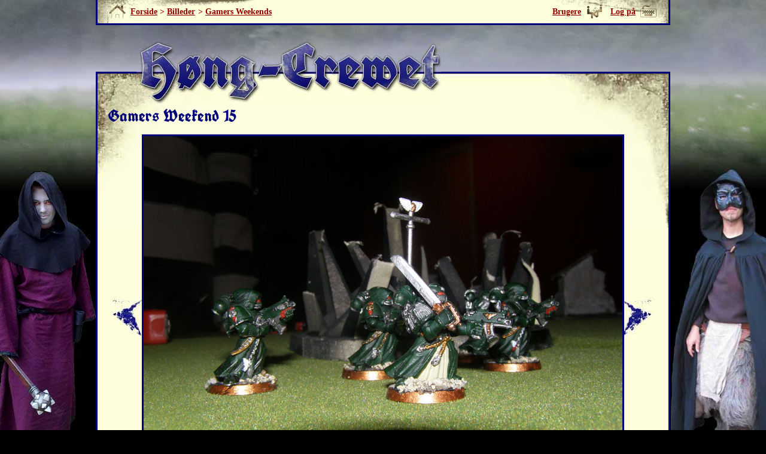

--- FILE ---
content_type: text/html; charset=UTF-8
request_url: https://www.hong-crewet.dk/billeder/gamersweekends/?id=65&b=2063
body_size: 2030
content:
<!DOCTYPE html>
<html>
    <head>
        <title></title>
        <meta http-equiv="Content-Type" content="text/html; charset=UTF-8">
        <meta name="viewport" content="width=device-width, initial-scale=1">
        
        <meta property="og:type" content="article" />
        <meta property="og:image" content="https://www.hong-crewet.dk/billeder/GamersWeekend15/11.jpg" />
        <meta property="og:site_name" content="Høng-Crewet" />
        <meta property="og:description" content="Billeder taget til Gamers Weekend 15 af Høng-Crewet" />
        <meta property="fb:admins" content="532118863" />
        <meta property="description" content="Billeder taget til Gamers Weekend 15 af Høng-Crewet" />
        <link type="text/css" rel="stylesheet" href="/css/style_v13.css" />
<link href='https://fonts.googleapis.com/css?family=UnifrakturCook:700' rel='stylesheet' type='text/css'>
    </head>
    <body>
        <div id="bg">
            <div id="left_bg"></div>
            <div id="right_bg"></div>
        </div>
        <div id="topmenu">
            <span><a href="/" class="home_link">Forside</a></span>
            <span> > <a href="/billeder" class="breadcrumb">Billeder</a></span><span> > <a href="/billeder/gamersweekends" class="breadcrumb">Gamers Weekends</a></span>
            <div class="right">
                <a href="/user" class="brugere_link">Brugere</a>
                <a href="#" class="log_link">Log på</a>
                
                
            </div>
        </div>
        <div id="main">
            <div id="content">
                <div id="headline">Høng-Crewet</div>
                
        <h1>Gamers Weekend 15</h1>
        <div id="scenariebillede_wrapper">
            <var data-billeder="2053:1.jpg;2054:2.jpg;2055:3.jpg;2056:4.jpg;2057:5.jpg;2058:6.jpg;2059:7.jpg;2060:8.jpg;2061:9.jpg;2062:10.jpg;2063:11.jpg;2064:12.jpg;2065:13.jpg;2066:14.jpg;2067:15.jpg;2068:16.jpg;2069:17.jpg;2070:18.jpg;2071:19.jpg;2072:20.jpg;2073:21.jpg;2074:22.jpg;2075:23.jpg;2076:24.jpg;2077:25.jpg;2078:26.jpg;2079:27.jpg;2080:28.jpg;2081:29.jpg;2082:30.jpg;2083:31.jpg;2084:32.jpg;2085:33.jpg;2086:34.jpg;2087:35.jpg;2088:36.jpg;2089:37.jpg;2090:38.jpg;2091:39.jpg;2092:40.jpg;2093:41.jpg;" data-path="https://www.hong-crewet.dk/billeder/GamersWeekend15/"></var>
            <div id="scenariebillede">
                <a href="#" class="tilbage_knap"></a>
                <img alt="" data-id="2063" src="https://www.hong-crewet.dk/billeder/GamersWeekend15/11.jpg" />
                <a href="#" class="fremad_knap"></a>
            </div>
        </div>
        <div id="scenariebilledeoversigt">
            <div id="slider_wrapper">
                <div id="slider">
                    <a href="?id=65&amp;b=2053" data-id="2053">
                        <img src="https://www.hong-crewet.dk/billeder/GamersWeekend15/thumbs/1.jpg" alt="" />
                        
                    </a><a href="?id=65&amp;b=2054" data-id="2054">
                        <img src="https://www.hong-crewet.dk/billeder/GamersWeekend15/thumbs/2.jpg" alt="" />
                        
                    </a><a href="?id=65&amp;b=2055" data-id="2055">
                        <img src="https://www.hong-crewet.dk/billeder/GamersWeekend15/thumbs/3.jpg" alt="" />
                        
                    </a><a href="?id=65&amp;b=2056" data-id="2056">
                        <img src="https://www.hong-crewet.dk/billeder/GamersWeekend15/thumbs/4.jpg" alt="" />
                        
                    </a><a href="?id=65&amp;b=2057" data-id="2057">
                        <img src="https://www.hong-crewet.dk/billeder/GamersWeekend15/thumbs/5.jpg" alt="" />
                        
                    </a><a href="?id=65&amp;b=2058" data-id="2058">
                        <img src="https://www.hong-crewet.dk/billeder/GamersWeekend15/thumbs/6.jpg" alt="" />
                        
                    </a><a href="?id=65&amp;b=2059" data-id="2059">
                        <img src="https://www.hong-crewet.dk/billeder/GamersWeekend15/thumbs/7.jpg" alt="" />
                        
                    </a><a href="?id=65&amp;b=2060" data-id="2060">
                        <img src="https://www.hong-crewet.dk/billeder/GamersWeekend15/thumbs/8.jpg" alt="" />
                        
                    </a><a href="?id=65&amp;b=2061" data-id="2061">
                        <img src="https://www.hong-crewet.dk/billeder/GamersWeekend15/thumbs/9.jpg" alt="" />
                        
                    </a><a href="?id=65&amp;b=2062" data-id="2062">
                        <img src="https://www.hong-crewet.dk/billeder/GamersWeekend15/thumbs/10.jpg" alt="" />
                        
                    </a><a href="?id=65&amp;b=2063" data-id="2063">
                        <img src="https://www.hong-crewet.dk/billeder/GamersWeekend15/thumbs/11.jpg" alt="" />
                        
                    </a><a href="?id=65&amp;b=2064" data-id="2064">
                        <img src="https://www.hong-crewet.dk/billeder/GamersWeekend15/thumbs/12.jpg" alt="" />
                        
                    </a><a href="?id=65&amp;b=2065" data-id="2065">
                        <img src="https://www.hong-crewet.dk/billeder/GamersWeekend15/thumbs/13.jpg" alt="" />
                        
                    </a><a href="?id=65&amp;b=2066" data-id="2066">
                        <img src="https://www.hong-crewet.dk/billeder/GamersWeekend15/thumbs/14.jpg" alt="" />
                        
                    </a><a href="?id=65&amp;b=2067" data-id="2067">
                        <img src="https://www.hong-crewet.dk/billeder/GamersWeekend15/thumbs/15.jpg" alt="" />
                        
                    </a><a href="?id=65&amp;b=2068" data-id="2068">
                        <img src="https://www.hong-crewet.dk/billeder/GamersWeekend15/thumbs/16.jpg" alt="" />
                        
                    </a><a href="?id=65&amp;b=2069" data-id="2069">
                        <img src="https://www.hong-crewet.dk/billeder/GamersWeekend15/thumbs/17.jpg" alt="" />
                        
                    </a><a href="?id=65&amp;b=2070" data-id="2070">
                        <img src="https://www.hong-crewet.dk/billeder/GamersWeekend15/thumbs/18.jpg" alt="" />
                        
                    </a><a href="?id=65&amp;b=2071" data-id="2071">
                        <img src="https://www.hong-crewet.dk/billeder/GamersWeekend15/thumbs/19.jpg" alt="" />
                        
                    </a><a href="?id=65&amp;b=2072" data-id="2072">
                        <img src="https://www.hong-crewet.dk/billeder/GamersWeekend15/thumbs/20.jpg" alt="" />
                        
                    </a><a href="?id=65&amp;b=2073" data-id="2073">
                        <img src="https://www.hong-crewet.dk/billeder/GamersWeekend15/thumbs/21.jpg" alt="" />
                        
                    </a><a href="?id=65&amp;b=2074" data-id="2074">
                        <img src="https://www.hong-crewet.dk/billeder/GamersWeekend15/thumbs/22.jpg" alt="" />
                        
                    </a><a href="?id=65&amp;b=2075" data-id="2075">
                        <img src="https://www.hong-crewet.dk/billeder/GamersWeekend15/thumbs/23.jpg" alt="" />
                        
                    </a><a href="?id=65&amp;b=2076" data-id="2076">
                        <img src="https://www.hong-crewet.dk/billeder/GamersWeekend15/thumbs/24.jpg" alt="" />
                        
                    </a><a href="?id=65&amp;b=2077" data-id="2077">
                        <img src="https://www.hong-crewet.dk/billeder/GamersWeekend15/thumbs/25.jpg" alt="" />
                        
                    </a><a href="?id=65&amp;b=2078" data-id="2078">
                        <img src="https://www.hong-crewet.dk/billeder/GamersWeekend15/thumbs/26.jpg" alt="" />
                        
                    </a><a href="?id=65&amp;b=2079" data-id="2079">
                        <img src="https://www.hong-crewet.dk/billeder/GamersWeekend15/thumbs/27.jpg" alt="" />
                        
                    </a><a href="?id=65&amp;b=2080" data-id="2080">
                        <img src="https://www.hong-crewet.dk/billeder/GamersWeekend15/thumbs/28.jpg" alt="" />
                        
                    </a><a href="?id=65&amp;b=2081" data-id="2081">
                        <img src="https://www.hong-crewet.dk/billeder/GamersWeekend15/thumbs/29.jpg" alt="" />
                        
                    </a><a href="?id=65&amp;b=2082" data-id="2082">
                        <img src="https://www.hong-crewet.dk/billeder/GamersWeekend15/thumbs/30.jpg" alt="" />
                        
                    </a><a href="?id=65&amp;b=2083" data-id="2083">
                        <img src="https://www.hong-crewet.dk/billeder/GamersWeekend15/thumbs/31.jpg" alt="" />
                        
                    </a><a href="?id=65&amp;b=2084" data-id="2084">
                        <img src="https://www.hong-crewet.dk/billeder/GamersWeekend15/thumbs/32.jpg" alt="" />
                        
                    </a><a href="?id=65&amp;b=2085" data-id="2085">
                        <img src="https://www.hong-crewet.dk/billeder/GamersWeekend15/thumbs/33.jpg" alt="" />
                        
                    </a><a href="?id=65&amp;b=2086" data-id="2086">
                        <img src="https://www.hong-crewet.dk/billeder/GamersWeekend15/thumbs/34.jpg" alt="" />
                        
                    </a><a href="?id=65&amp;b=2087" data-id="2087">
                        <img src="https://www.hong-crewet.dk/billeder/GamersWeekend15/thumbs/35.jpg" alt="" />
                        
                    </a><a href="?id=65&amp;b=2088" data-id="2088">
                        <img src="https://www.hong-crewet.dk/billeder/GamersWeekend15/thumbs/36.jpg" alt="" />
                        
                    </a><a href="?id=65&amp;b=2089" data-id="2089">
                        <img src="https://www.hong-crewet.dk/billeder/GamersWeekend15/thumbs/37.jpg" alt="" />
                        
                    </a><a href="?id=65&amp;b=2090" data-id="2090">
                        <img src="https://www.hong-crewet.dk/billeder/GamersWeekend15/thumbs/38.jpg" alt="" />
                        
                    </a><a href="?id=65&amp;b=2091" data-id="2091">
                        <img src="https://www.hong-crewet.dk/billeder/GamersWeekend15/thumbs/39.jpg" alt="" />
                        
                    </a><a href="?id=65&amp;b=2092" data-id="2092">
                        <img src="https://www.hong-crewet.dk/billeder/GamersWeekend15/thumbs/40.jpg" alt="" />
                        
                    </a><a href="?id=65&amp;b=2093" data-id="2093">
                        <img src="https://www.hong-crewet.dk/billeder/GamersWeekend15/thumbs/41.jpg" alt="" />
                        
                    </a>
                </div>
            </div>
            <a href="#" class="tilbage_knap"></a>
            <a href="#" class="fremad_knap"></a>
            <a href="#" class="expand" data-expand="Se alle thumbnails" data-contract="Se kun én række thumbnails">Se alle thumbnails</a>
        </div>
        <div id="kommentarer" data-id="billeder"></div>
    
            </div>
            <div id="footer">
                <div id="footer_links">
                    <a class="footer_link kontakt" href="/kontakt">
                        <span class="bg"></span>
                        Kontakt os
                    </a>
                    <a class="footer_link sitemap" href="/sitemap">
                        <span class="bg"></span>
                        Sitemap
                    </a>
                    <a class="footer_link social" href="#">
                        <span class="bg"></span>
                        Del os
                    </a>
                </div>
                <a id="footer_landsforening" href="http://rollespil.dk">
                    Medlem af Bifrost, landsforeningen for rollespil
                </a>
            </div>
        </div>
        <div id="sitecloak"></div>
        <div id="overlay" class="overlay">
            <div id="overlay_close"></div>
            <div id="overlay_contents"></div>
        </div>
        <div id="topOverlay"></div>
        <div id="login_overlay" class="overlay">
            
            <div id="login_wrapper">
                <h3>Log på</h3>
                <form id="login_form">
                    <div>
                        <input type="hidden" name="fkey" value="W2k7eTEBOQVNjO6dseo4" />
                        <input class="input mandatory email" name="email" type="text" placeholder="E-mail" title="E-Mail" />
                    </div>
                    <div>
                        <input class="input mandatory" name="password" type="password" placeholder="Password" title="Password" />
                    </div>
                    <div>
                        Forbliv logged på: <input type="checkbox" name="persist" value="true" /> <a href="#" class="submit">Log på</a>
                        <input type="submit" class="submit_button" />
                    </div>
                </form>
                <div>
                    <a href="#" id="glemtBruger">Glemt password?</a>
                </div>
                <div>
                    <a href="/user/ny.php" id="nyBruger">Ny bruger?</a>
                </div>
            </div>
        </div>
        
        
        
        
        <script src="https://ajax.googleapis.com/ajax/libs/jquery/1.11.3/jquery.min.js"></script>
<script src="/js/script_v17.js"></script>
        
    </body>
</html>


--- FILE ---
content_type: text/html; charset=UTF-8
request_url: https://www.hong-crewet.dk/ajax/billedekommentar.php?id=2063&fkey=W2k7eTEBOQVNjO6dseo4
body_size: 131
content:


        
    

        <div class="kommentaroptions">
            <div class="edit" title="Redigér"></div>
            <div class="citer" title="Citér"></div>
            <div class="collapse" title="Fold sammen/Fold ud"></div>
        </div>
    

--- FILE ---
content_type: text/css
request_url: https://www.hong-crewet.dk/css/style_v13.css
body_size: 7249
content:
/* http://meyerweb.com/eric/tools/css/reset/ 
   v2.0 | 20110126
   License: none (public domain)
*/
html, body, div, span, applet, object, iframe,
h1, h2, h3, h4, h5, h6, p, blockquote, pre,
a, abbr, acronym, address, big, cite, code,
del, dfn, em, img, ins, kbd, q, s, samp,
small, strike, strong, sub, sup, tt, var,
b, u, i, center,
dl, dt, dd, ol, ul, li,
fieldset, form, label, legend,
table, caption, tbody, tfoot, thead, tr, th, td,
article, aside, canvas, details, embed, 
figure, figcaption, footer, header, hgroup, 
menu, nav, output, ruby, section, summary,
time, mark, audio, video {
    margin: 0;
    padding: 0;
    border: 0;
    font-size: 100%;
    font: inherit;
    vertical-align: baseline;
    outline:none;
}
/* HTML5 display-role reset for older browsers */
article, aside, details, figcaption, figure, 
footer, header, hgroup, menu, nav, section {
    display: block;
}
body {
    line-height: 1;
}
ol, ul {
    list-style: none;
}
blockquote, q {
    quotes: none;
}
blockquote:before, blockquote:after,
q:before, q:after {
    content: '';
    content: none;
}
table {
    border-collapse: collapse;
    border-spacing: 0;
}
table td {
    vertical-align: top;
}
table.fullTable{
    width:100%;
}
table.fullTable .dato{
    white-space: nowrap;
}
table.fullTable tr.highlight td{
    background: none #f4e5e5;
}

body{
    background:#000;
    font-family: arial,sans-serif;
    font-size: 14px;
    line-height:16px;
}

a:link{
    color: #960000;
    text-decoration:underline;
    cursor:pointer;
}
a:visited{
    color: #960000;
    text-decoration:underline;
    cursor:pointer;
}

h1{
    font-size: 28px;
    font-family: 'UnifrakturCook', cursive;
    color: #020379;
    margin: 0 0 17px;
    line-height: 28px;
}

h2{
    font-size: 24px;
    font-family: 'UnifrakturCook', cursive;
    color: #020379;
    margin: 0 0 8px;
    line-height: 24px;
}

h3{
    font-size: 20px;
    font-family: 'UnifrakturCook', cursive;
    color: #020379;
    margin: 0 0 4px;
    line-height: 20px;
}

p{
    margin: 0 0 17px;
}

ul,ol{
    margin: 0 0 17px;
}
li>ul,li>ol{
    margin: 0;
}

ul > li{
    background-image: url("/img/li.png");
    background-repeat: no-repeat;
    background-position: 0px 1px;
    padding-left: 14px; 
    line-height: 18px;
}

ol > li{
    list-style: decimal inside;
}

ol ul, ul ol, ul ul, ol ol {
    padding: 0 0 0 10px;
}

b{
    font-weight: bold;
}
i{
    font-style: italic;
}

table{
    margin: 0 0 20px;
}

table tr th{
    font-weight: bold;
}

table tr td{
    padding: 5px;
    border-style: none dashed dashed none;
    border-color: #020379;
    border-width: 1px;
}

.input{
    border:2px solid #020379;
    border-radius: 5px;
    background: none transparent;
    padding:5px;
    outline: none;
}

form .submit_button{
    position:absolute;
    top:-10000px;
    left:-10000px;
    display:block;
    height:1px;
    width:1px;
}

#bg{
    width: 100%;
    position:absolute;
    top:0;
    left:0;
    background: #000 url("/img/bg.jpg") no-repeat center 0;
    overflow:hidden;
    height:837px;
    z-index: 0;
}

#bg #left_bg{
    position:absolute;
    right:50%;
    margin: 0 480px 0 0;
    top:280px;
    width:200px;
    height:505px;
    background:transparent url("/img/bg_boys.jpg") no-repeat 0 0;
}

#bg #right_bg{
    position:absolute;
    left: 50%;
    margin: 0 0 0 480px;
    top:282px;
    width:197px;
    height:555px;
    background:transparent url("/img/bg_boys.jpg") no-repeat -200px 0;
}

#mobile_bg{
    position:absolute;
    width:960px;
    height:109px;
    top:26px;
    left:50%;
    margin: 0 0 0 -480px;
    background: #000 url("/img/mobile_bg.jpg") no-repeat 0 0;
}

#main{
    width:960px;
    margin:0 auto;
    position: relative;
    z-index:1;
}

#topmenu{
    width: 914px;
    height:39px;
    background:transparent url("/img/content_bg_sprite.jpg") 0 0 no-repeat;
    border-style:none solid solid;
    border-width:3px;
    border-color: #020379;
    line-height:39px;
    color:#960000;
    padding:0 20px;
    font-family: Verdana,serif;
    font-weight: bold;
    z-index:1000;
    position:fixed;
    top:0;
    left: 50%;
    margin: 0 0 0 -480px;
}

#topmenu > span {
    display: inline-block;
    max-width: 300px;
    overflow: hidden;
    text-overflow: ellipsis;
    white-space: nowrap;
}

#topmenu .right{
    position:absolute;
    right:20px;
    top:0px;
    height:39px;
    line-height:39px;
}

#topmenu span > a,#topmenu .right > a{
    padding:4px 35px 4px 0px;
    margin: 0 10px 0 0;
    background:transparent url("/img/topmenu_sprite.png") top right no-repeat;
}

#topmenu .right > a:last-child{
    margin:0px;
}

#topmenu a.breadcrumb{
    background:none transparent;
    padding: 4px 0;
    font-size: 14px;
    font-weight: bold;
    color:#960000;
    margin: 0 5px 0 0;
}

#topmenu .home_link{background-position: 0 -27px; padding:4px 0px 3px 35px;margin:0;}
#topmenu .right .brugere_link{background-position:100% -54px;}
#topmenu .right .log_link{background-position:100% -81px;}
#topmenu .right .notitser_link{background:none;padding: 4px 4px 4px 0;}
#topmenu .right .user_link{background-position:100% -1px;}

#headline {
    width:509px;
    height:108px;
    position:absolute;
    overflow:hidden;
    top:-58px;
    left:65px;
    text-indent: -1000px;
    background: transparent url("/img/headline.jpg") no-repeat 0 0;
    z-index: 100;
    cursor:pointer;
}

#sub_headline{
    height:20px;
    width: 499px;
    text-align: right;
    margin: 0 0 20px 40px;
    color: #020379;
    font-size:24px;
    font-weight: bold;
    font-family: 'UnifrakturCook', cursive;
}

#content{
    position:relative;
    margin: 120px 0 0;
    width:920px;
    border: solid 3px #020379;
    min-height:400px;
    background: #fefedc url("/img/content_bg_sprite.jpg") no-repeat 0 -39px;
    padding:57px 17px 0;
}

#menu{
    width: 600px;
    height: 520px;
}

#menu .menu_item{
    height:110px;
    width:280px;
    text-indent: -1000px;
    overflow:hidden;
    background: transparent url("/img/menu_items.jpg") no-repeat 0 0;
    display:block;
    margin: 0 20px 20px 0;
    float:left;
    position: relative;
}

#menu .menu_item:hover{
    box-shadow: 0 0 10px #333;
}

#menu .menu_item.om{background-position:0 -770px; }
#menu .menu_item.arrangementer{background-position:0 -660px; }
#menu .menu_item.billeder{background-position:0 -550px; }
#menu .menu_item.forum{background-position:0 -440px; }
#menu .menu_item.projekter{background-position:0 -330px; }
#menu .menu_item.links{background-position:0 -220px; }
#menu .menu_item.ungdomsskolen{background-position:0 -110px; }

#dynamic_image{
    position:absolute;
    z-index:100;
    top:-77px;
    right:20px;
}

#news_section{
    position:absolute;
    top: 217px;
    right:7px;
    width:320px;
    height:370px;
    overflow:hidden;
    padding: 10px;
}

#news_section .news{
    height:110px;
    width:320px;
    margin: 0 0 20px;
    background: transparent url("/img/news/bg.jpg") 0 0 no-repeat;
    position:relative;
    font-family: Verdana, serif;
    color:#020379;
    font-weight: bold;
    cursor:pointer;
}

#news_section .news:hover {
    box-shadow: 0 0 10px #333;
}

#news_section .news .news_img{
    position:absolute;
    top: 50%;
    left: 11px;
    margin: -40px 0 0 0;
}

#news_section .news .news_content{
    position:absolute;
    top: 16px;
    left: 101px;
    width: 205px;
    height:65px;
    font-size:14px;
}

#news_section .news .news_date{
    position:absolute;
    bottom: 16px;
    left: 101px;
    font-size:12px;
}

#news_section .news .news_link{
    position:absolute;
    bottom: 16px;
    right: 15px;
    font-size:12px;
    color:#960000;
}

.full_news_content{
    margin: 0 0 0 110px;
    height:304px;
    overflow:auto;
}
.full_news_content h1{
    width: 413px;
}

.full_news_info{
    color: #020379;
    font-size:11px;
    font-weight: bold;
}

.full_news_img{
    position: absolute;
    top:30px;
    left:30px;
    width:80px;
}

#nynyhedslink{
    position:absolute;
    bottom:3px;
    right:17px;
}

#countdown, #dagens_tip {
    background: none repeat scroll 0 0 rgba(254, 254, 220, 0.8);
    border: 3px solid #020379;
    height: 64px;
    padding: 20px 10px;
    position: absolute;
    right: 17px;
    text-align: center;
    top: 97px;
    width: 294px;
    z-index: 100;
    display:none;
}

#countdown a {
    display: block;
    font-size: 14px;
    font-weight: bold;
}

#countdownClock {
    font-size: 23px;
    font-weight: bold;
    letter-spacing: 1px;
    line-height: 40px;
    font-family: 'UnifrakturCook',cursive;
}

#countdownClock span {
    display: inline-block;
    width: 12px;
    text-align: center;
}

#dagens_tip {
    cursor: pointer;
}
#dagens_tip:hover {
    box-shadow: 0 0 10px #333;
}

#dagens_tip .tip_headline {
    color: #020379;
    font-family: 'UnifrakturCook',cursive;
    font-size: 24px;
    font-weight: bold;
    line-height: 28px;
    margin: -10px 0 0;
}

#dagens_tip .tip_link {
    bottom: 13px;
    color: #960000;
    font-size: 12px;
    position: absolute;
    right: 12px;
    font-weight: bold;
    font-family: verdana, serif;
}

#dagens_tip .tip_information {
    display: none;
}

#content .rotator {
    position: absolute;
    bottom:0;
    left:0;
    width: 314px;
    height: 2px;
    background: #800 none;
    opacity: 0;
    transition: width 0s linear 0s, opacity 0s;
} 

#content.rotationActive .rotator {
    opacity: 1;
    width:0;
    transition: width 29s linear 0s, opacity 2s;
}

.full_news_content input{
    width: 393px;
    margin: 0 0 0 2px;
}

#footer{
    width:954px;
    margin: 20px 0;
    height:104px;
    border: 3px solid #020379;
    background: transparent url("/img/footer_sprite_2.jpg") no-repeat 0 0;
    position: relative;
}

#footer #footer_landsforening{
    position:absolute;
    top:0;
    right:0;
    padding: 20px 150px 20px 20px;
    width:147px;
    height:64px;
    background:transparent url("/img/footer_sprite_2.jpg") no-repeat -590px 0;
    font-weight: bold;
    text-decoration: none;
    font-size: 14px;
    font-family: Verdana, serif;
    display:block;
    color:#020379;
}

#footer #footer_links{
    width:560px;
    height:110px;
    overflow:hidden;
}

#footer #footer_links .footer_link{
    display:block;
    float:left;
    width:195px;
    height:50px;
    line-height: 50px;
    margin: 2px 0 0 20px;
    padding: 0 0 0 65px;
    font-weight: bold;
    color:#960000;
    position:relative;
}
#footer #footer_links .footer_link .bg{
    position:absolute;
    left:0;
    top:0;
    display:block;
    height:50px;
    width:50px;
    background:transparent url("/img/footer_sprite_2.jpg") -916px 0 no-repeat;
}

#footer #footer_links .footer_link.kontakt .bg{background-position: -966px -50px}
#footer #footer_links .footer_link.sitemap .bg{background-position: -916px -50px}
#footer #footer_links .footer_link.mobil .bg{background-position: -966px 0px}

#sitecloak{
    position:fixed;
    top:0;
    left:0;
    right:0;
    bottom:0;
    background: none #000;
    display:none;
    z-index:20000;
}

#overlay{
    display:none;
    width:544px;
    height:304px;
    background: transparent url("/img/overlay_bg.jpg") 0 0 no-repeat;
    box-shadow: 0 0 10px #000;
    z-index:30000;
    position:fixed;
    top:50%;
    left:50%;
    margin:-182px 0 0 -302px;
    border:3px #020379 solid;
    padding:30px;
}

#overlay #overlay_close{
    position:absolute;
    top:0;
    right:0px;
    width:50px;
    height:50px;
    cursor:pointer;
    background:transparent url("/img/overlay_close.jpg") 0 0 no-repeat;
}

#overlay #overlay_close:hover{
    background-position: 0 -50px;
}

#menu.billedmenu .menu_item{
    background: transparent url("/img/billede_menu_sprite.jpg") no-repeat 0 0;
    border: solid #020379 3px;
    width:274px;
    height:104px;
}

#menu.billedmenu .menu_item.fantasy_billeder{background-position:0 -208px; }
#menu.billedmenu .menu_item.gamersweekends_billeder{background-position:0 -104px; }
#menu.billedmenu .menu_item.diverse_billeder{background-position:0 -312px; }

#billedeoversigt{
    width: 940px;
    overflow:hidden;
}
#billedeoversigt .billedegruppe{
    width:244px;
    height:90px;
    float:left;
    overflow:hidden;
    margin: 0 20px 20px 0;
    text-align:center;
    position:relative;
    border:solid 3px #020379;
    padding: 20px;
    background: transparent url("/img/billeder_gruppe_bg.jpg") no-repeat 0 0;
    cursor:pointer;
}
#billedeoversigt .billedegruppe:hover{
    box-shadow:0 0 10px #888;
}
#billedeoversigt .billedegruppe img{
    height:75px;
}
#billedeoversigt .billedegruppe a{
    position: absolute;
    bottom:0;
    left:0;
    height:32px;
    width:244px;
    padding: 0 20px;
}
#scenariebillede_wrapper,
#projektbillede_wrapper{
    position: relative;
}
#scenariebillede_wrapper #scenariebillede,
#projektbillede_wrapper #projektbillede{
    overflow:visible;
    width:806px;
    margin:0 auto;
    text-align:center;
    position:relative;
}
#scenariebillede_wrapper #scenariebillede img,
#projektbillede_wrapper #projektbillede > img{
    max-width:800px;
    max-height:600px;
    border:3px solid #020379;
}
.tilbage_knap,.fremad_knap{
    display:block;
    background: transparent url("/img/billede_arrow_sprite.jpg") 0 50% no-repeat;
    outline:none;
}
.fremad_knap{
    background-position: -102px 50%;
}
.tilbage_knap:hover{background-position: -51px 50%;}
.fremad_knap:hover{background-position: -153px 50%;}

#scenariebillede_wrapper #scenariebillede .tilbage_knap,
#scenariebillede_wrapper #scenariebillede .fremad_knap,
#projektbillede_wrapper #projektbillede .tilbage_knap,
#projektbillede_wrapper #projektbillede .fremad_knap{
    position:absolute;
    top:0;
    left:-50px;
    bottom: 0;
    width:50px;
    cursor:pointer;
    display:none;
}

#scenariebillede_wrapper #scenariebillede .fremad_knap,
#projektbillede_wrapper #projektbillede .fremad_knap{
    top:0;
    right:-50px;
    left:auto;
}

#scenariebilledeoversigt{
    overflow:visible;
    height:95px;
    position:relative;
    margin: 20px 50px 30px;
}
#scenariebilledeoversigt.expanded{
    overflow: visible;
    height: auto;
}
#scenariebilledeoversigt #slider_wrapper{
    overflow:hidden;
    position:relative;
    height:95px;
}
#scenariebilledeoversigt.expanded #slider_wrapper{
    height:auto;
}
#scenariebilledeoversigt #slider{
    position:absolute;
    top:0;
    left:0;
}
#scenariebilledeoversigt.expanded #slider{
    position:static;
}
#scenariebilledeoversigt #slider a{
    display:block;
    float:left;
    padding:10px 0;
    margin:0 10px 0 0;
    width:100px;
    text-align:center;
    position: relative;
}
#scenariebilledeoversigt #slider a img{
    max-height:75px;
    max-width: 100px;
}
#scenariebilledeoversigt #slider a.selected img{
    box-shadow: 0 0 10px #020379;
}
#scenariebilledeoversigt .tilbage_knap,
#scenariebilledeoversigt .fremad_knap{
    position:absolute;
    top:0;
    left:-50px;
    height:95px;
    width:50px;
    display:none;
}
#scenariebilledeoversigt .fremad_knap{
    right:-50px;
    left:auto;
}
#scenariebilledeoversigt .expand{
    display:block;
    text-align: center;
    position:absolute;
    bottom:-10px;
    left: 50%;
    width: 400px;
    margin: 0 0 0 -200px;
}
#kommentarer{
    margin: 0 0 20px;
}
#kommentarer .kommentar{
    position:relative;
    margin: 0 0 20px;
}

.kommentar .info{
    position:absolute;
    left: 0px;
    top:0px;
    width:130px;
    text-align: center;
}
.kommentarArea {
    width: 100%;
    min-height: 120px;
}
#overlay .kommentarArea {
    min-height: 185px;
}
.avatar{
    width: 100px;
    height:100px;
    background: transparent url("/img/avatars/defaults/nonmember.jpg") 0 0  no-repeat;
    padding:5px;
    margin:auto;
}
.avatar.member{
    background: transparent url("/img/avatars/defaults/member.jpg") 0 0  no-repeat;
}
.avatar img{
    height:100px;
    width:100px;
}
#kommentarer .kommentar .info p{
    text-align: center;
    margin: 0;
    height:16px;
    text-overflow: ellipsis;
    overflow:hidden;
}
#kommentarer .kommentar .info p.time{
    width:110px;
    margin: 0 10px;
    height:32px;
}
.kommentar .tekst{
    min-height:120px;
    border-style: solid;
    border-width: 1px;
    border-color: #020379;
    padding: 20px;
    margin: 0 0 0 150px;
    border-radius: 10px;
    background: none #fff;
    position:relative;
    box-shadow: 3px 3px 8px #888;
}
.kommentar .tekst .content ul{
    margin: 0;
}
.kommentar.newComment .tekst {
    padding-bottom: 30px;
}
#overlay .kommentar .tekst{
    margin: 20px;
    height:220px;
}
.kommentar .tekst .info{
    position:absolute;
    bottom:2px;
    left:20px;
    width:auto;
    top:auto;
    color:#020379;
    margin:0;
    font-size: 10px;
}
.kommentar .tekst .thingy{
    position:absolute;
    top:20px;
    left:-15px;
    width:0px;
    height:0px;
    border-style:solid;
    border-width:15px 15px 15px 0;
    border-color:transparent #020379 transparent transparent;
}
.kommentar .tekst .thingy .inner{
    position:absolute;
    top:-14px;
    right:-15px;
    width:0px;
    height:0px;
    border-style:solid;
    border-color:transparent #fff transparent transparent;
    border-width:14px 14px 14px 0;
}
.kommentar .tekst .quote{
    margin: 0 0 20px 0;
}
.kommentar .tekst .quote .quoted{
    margin: 0 0 0 20px;
    color: #020379;
    font-size:12px;
}
.kommentar .tekst .quote .quote_tekst{
    background: none #fefedc;
    padding:20px;
    color:#333;
    border:solid 1px #eeeecc;
    border-radius: 10px;
}
.kommentar .tekst .image-wrapper {
    position: relative;
}
.kommentar .tekst .image-wrapper.hidden {
    cursor:pointer;
    color: #800;
    text-decoration: underline;
    padding: 0 0 0 25px;
}
.kommentar .tekst .image-wrapper.hidden:before {
    background: transparent url("/img/kommentaroptions_sprite_v2.jpg") no-repeat -100px 1px;
    width: 20px;
    height: 20px;
    content: '';
    display: block;
    position: absolute;
    left: 0;
    top: -3px;
}
.kommentar .tekst .image-wrapper.hidden:hover:before {
    background-position: -100px -20px;
}
.kommentar .tekst .image-wrapper.shown:hover:after {
    content:'';
    position: absolute;
    bottom: 0;
    left: 0;
    width: 36px;
    height: 36px;
    background: transparent url("/img/zoom_sprite.png") no-repeat 0 0;
}
.kommentar .tekst .image-wrapper.shown.expanded {
    height: auto;
    width: auto;
}
.kommentar .tekst .image-wrapper.shown.expanded:hover:after {
    background-position: -36px 0;
}
.kommentar .tekst .image-wrapper.shown img {
    max-width: 200px;
    max-height: 200px;
    display:block;
    cursor: pointer;
}
.kommentar .tekst .image-wrapper.shown.expanded img {
    max-width: 100%;
    max-height: 100%;    
}
.kommentar .tekst textarea{
    background:transparent none;
    border:none;
}
.kommentar .tekst .specialInput{
    position:absolute;
    bottom:5px;
    left:20px;
    height:27px;
    width:648px;
    padding: 0 0 0 80px;
}
#overlay .kommentar .tekst .specialInput {
    padding: 0;
    position: static;
    width: auto;
    height: auto;
}
#overlay .kommentar .tekst .specialInput .insert {
    position: static;
    display: inline-block;
}
#overlay .kommentar .tekst .specialInput .actions {
    bottom: 10px;
    right: 10px;
}
.kommentar .tekst .specialInput img{
    cursor:pointer;
}
.kommentar .tekst .specialInput .actions{
    position:absolute;
    bottom:0;
    right:0;
}
.kommentar .tekst .specialInput .actions a{
    margin: 0 0 0 5px;
}
.kommentar .tekst .specialInput .insert{
    position:absolute;
    left:0;
    bottom:0;
    cursor:pointer;
    width:20px;
    height:20px;
    background:transparent url("/img/kommentaroptions_sprite_v2.jpg") no-repeat -80px 0;
}
.kommentar .tekst .specialInput .insert:hover{
    background-position: -80px -20px;
}
.kommentar .tekst .specialInput .insert.citat{
    left:30px;
    background-position: -20px 0;
}
.kommentar .tekst .specialInput .insert.citat:hover{
    background-position: -20px -20px;
}
.kommentar .tekst .specialInput .insert.image {
    left: 55px;
    background-position: -100px 1px; 
}
.kommentar .tekst .specialInput .insert.image:hover {
    background-position: -100px -20px;
}
.kommentar .tekst .specialInput .moreOptionsLink{
    margin: 0 0 0 10px;
    border-style: none none dashed none;
    border-width: 1px;
    border-color: #800;
    color: #800;
    cursor: help;
    position:relative;
}
.kommentar .specialInsert.moreOptions{
    bottom: 15px;
    top:auto;
    color:#000;
    left:0px;
}
.kommentar .specialInsert.moreOptions th{
    padding: 0 5px;
}

.kommentar .specialInsert{
    position:absolute;
    display:none;
    background: #fefedc none;
    border: 1px solid #020379;
    border-radius: 10px;
    padding: 20px 20px 15px;
    box-shadow: 3px 3px 4px #888;
    top:50px;
    z-index: 2;
}
.kommentar .specialInsert div{
    margin: 0 0 5px;
}
.kommentar .specialInsert.linkInsert{
    left:400px;
}
.kommentar .specialInsert.citatInsert{
    left:300px;
    top:10px;
}
.kommentar .specialInsert.imageInsert{
    left:300px;
    top: 10px;
}
.kommentar .specialInsert.imageInsert input[type=file] {
    display: none;
}
.kommentar .specialInsert.imageInsert .browse .folder img{
    max-width: 182px;
    margin: 5px;
    cursor: pointer;
}
.kommentaroptions{
    display:none;
    position:absolute;
    top:0;
    right:0;
    height:20px;
    overflow: hidden;
}
.kommentaroptions .edit,
.kommentaroptions .citer,
.kommentaroptions .collapsed,
.kommentaroptions .collapse,
.global_kommentarer_options .collapsed,
.global_kommentarer_options .collapse{
    float:left;
    background:transparent url("/img/kommentaroptions_sprite_v2.jpg") no-repeat 0 0;
    width:20px;
    height:20px;
    margin: 0 10px;
    cursor: pointer;
    display:none;
}

.kommentaroptions .edit:hover{background-position: 0px -20px;}
.kommentaroptions .citer{background-position: -20px 0;}
.kommentaroptions .citer:hover{background-position: -20px -20px;}
.kommentaroptions .collapsed,.global_kommentarer_options .collapsed{background-position: -40px 0px;display:block;}
.kommentaroptions .collapsed:hover,.global_kommentarer_options .collapsed:hover{background-position: -40px -20px;}
.kommentaroptions .collapse,.global_kommentarer_options .collapse{background-position: -60px 0px;display:block;}
.kommentaroptions .collapse:hover,.global_kommentarer_options .collapse:hover{background-position: -60px -20px;}

.kommentar.collapsed .info .avatar,
.kommentar.collapsed .info .time{
    display:none;
}
.kommentar.collapsed .tekst{
    height:0px;
    padding:20px 20px 0;
    overflow: hidden;
    min-height: 0px;
}

.global_kommentarer_options{
    position:absolute;
    top:67px;
    right:17px;
    height:20px;
    padding: 2px 10px 0 10px;
    background:#fff;
    border: #020379 1px solid;
    border-radius: 10px;
    overflow:hidden;
}
.global_kommentarer_options .collapsed,
.global_kommentarer_options .collapse{
    display:block;
}

.forum_section{}

.forum_section td{
    border:none;
    padding:15px 10px 5px;
    background:none;
}

.forum_section th{
    padding: 5px 10px;
    font-weight: bold;
}

.forum_section .forum_main{
    width:920px;
    min-height:100px;
    background: transparent url("/img/forum_bg_sprite.jpg") no-repeat 0 0;
    padding:20px 0 0 10px;
}

.forum_section .forum_emne, .forum_section .forum_thread{
    width:920px;
    position:relative;
}

.forum_section .forum_emne p, .forum_section .forum_thread p{
    margin:0;
}

.forum_section .forum_emne .forum_emne_status,
.forum_section .forum_thread .forum_thread_status,
#projekttable tbody .status{
    width: 40px;
    height:40px;
    background: transparent url("/img/forum_bg_sprite.jpg") no-repeat -1840px 0;
}
.forum_section .forum_emne .forum_emne_status.hasnew,
.forum_section .forum_thread .forum_thread_status.hasnew,
#projekttable tbody .status.hasnew{
    background: transparent url("/img/forum_bg_sprite.jpg") no-repeat -1900px 0;
}

.forum_section .forum_emne .forum_emne_beskrivelse{
    background: transparent url("/img/forum_bg_sprite.jpg") no-repeat -980px 0;
    width:491px;
    position:relative;
}

.forum_section .forum_emne .forum_emne_beskrivelse .options{
    position:absolute;
    top:15px;
    right:15px;
}

.forum_section .forum_emne .forum_emne_thread_count{
    vertical-align: middle;
    width: 129px;
    text-align: center;
    background: transparent url("/img/forum_bg_sprite.jpg") no-repeat -1491px 0;
}

.forum_section .forum_emne .forum_emne_latest_post{
    vertical-align: middle;
    width:180px;
    background: transparent url("/img/forum_bg_sprite.jpg") no-repeat -1641px 0;
}
.forum_section .forum_emne .forum_emne_latest_post p, .forum_section .forum_thread .forum_thread_latest_post p{
    margin: 0;
    text-overflow: ellipsis;    
    white-space: nowrap;
    overflow:hidden;
    width: 180px;
}
.forum_section .forum_thread .forum_thread_latest_post p{
    width: 160px;
}

.forum_section .forum_thread .forum_thread_status{
    width:40px;
    background: transparent url("/img/forum_bg_sprite.jpg") no-repeat -1840px 0;
}

.forum_section .forum_thread .forum_thread_overskrift{
    width: 330px;
    background: transparent url("/img/forum_bg_sprite.jpg") no-repeat -980px 0;
    position:relative;
}
.forum_section .forum_thread .forum_thread_overskrift .options{
    position:absolute;
    top:15px;
    right:15px;
}
.forum_section .forum_thread .forum_thread_starter{
    width: 160px;
    background: transparent url("/img/forum_bg_sprite.jpg") no-repeat -1330px 0;
}
.forum_section .forum_thread .forum_thread_posts{
    width:55px;
    text-align:center;
    background: transparent url("/img/forum_bg_sprite.jpg") no-repeat -1510px 0;
}
.forum_section .forum_thread .forum_thread_reads{
    width:55px;
    text-align:center;
    background: transparent url("/img/forum_bg_sprite.jpg") no-repeat -1585px 0;
}
.forum_section .forum_thread .forum_thread_latest_post{
    width:160px;
    background: transparent url("/img/forum_bg_sprite.jpg") no-repeat -1660px 0;
}

#nytEmne,#newThread{
    display:none;
}

.link_table{
    width:100%;
}
.link_table tr td:first-child{
    width: 25%;
}
#topOverlay{
    position:fixed;
    top:0px;
    right:20px;
    border-style:none solid solid;
    border-width:3px;
    border-color:#020379;
    background: #fefedc url("/img/login_bg.jpg") 0 100% no-repeat;
    width:280px;
    display:none;
    text-align: center;
    z-index: 30000;
    padding:20px;
    font-weight: bold;
}
#login_wrapper div{
    margin: 0 0 5px;
}
.wrongInput{
    border-color:#960000;
    color:#960000;
    box-shadow: 0 0 5px #960000;
}
.notitser{
    text-align: center;
    padding: 0px 10px 2px;
    border-radius: 10px;
    line-height: 20px;
    text-decoration: underline;
    color:#fff;
    background: none #960000;
    margin: 0 0 0 5px;
}
.notits{
    padding: 10px;
    border-width: 1px;
    border-style: none solid solid solid;
    border-color: #960000;
    background: #fefedc none;
    margin:0;
    position:relative;
    display:none;
}
.notits.shown{
    display:block;
}
.notits:first-child{
    border-style: solid; 
}
.notits .hideNotits{
    position:absolute;
    display:none;
    top:50%;
    right:-50px;
    width:50px;
    height:50px;
    margin:-25px 0 0 1px;
    cursor: pointer;
    background: transparent url("/img/projekt_img_sprite.jpg") no-repeat 0 -50px;
}
.notits .hideNotits:hover{
    background-position: -50px -50px;
}
.notitsCounter{
    display:block;
    position:absolute;
    top:3px;
    right:3px;
    padding:2px 6px 4px 10px;
    background: #960000 none;
    border-radius: 0 0 0 10px;
    color: #fff;
    text-indent: 0;
    text-align: right;
    font-weight:bold;
    text-decoration: underline;
    line-height: 14px;
    font-size:14px;
    border: 1px solid #fefedc;
}
#menu.billedmenu .menu_item .notitsCounter,
#billedeoversigt .billedegruppe .notitsCounter{
    top:0;
    right:0;
}
#scenariebilledeoversigt .notitsCounter{
    top:10px;
    right:0;
}
.overlay{
    display:none;
}
#user_page .avatar{
    float:left;
    margin: 0 20px 20px 0;
}
.selectable_avatar img{
    margin: 10px;
}
.selectable_avatar.selected img{
    box-shadow: 0 0 10px 2px #020379;
}
#ny_bruger_page h2,#edit_bruger_page h2{
    cursor:pointer;
}
#ny_bruger_page h2:hover,#edit_bruger_page h2:hover{
    text-decoration: underline;
}
#ny_bruger_page h2 span,#edit_bruger_page h2 span{
    padding: 0 36px 0 0;
    display:inline-block;
    background: transparent url("/img/expand_collapse_bg.png") 100% -24px no-repeat;
    text-decoration: inherit;
}
#ny_bruger_page h2.collapsed span,#edit_bruger_page h2.collapsed span{
    background-position: 100% 0px;
}
#ny_bruger_page h2.collapsed span.complete,#edit_bruger_page h2.collapsed span.complete{
    background-position: 100% -48px;
}
#ny_bruger_page div.collapsed,#edit_bruger_page div.collapsed{
    display:none;
}
#avatar_upload_page{
    background: none #fefedc;
    height:200px;
}
#avatar_upload_loading{
    display:none;
    background:none #fefedc;
    height:200px;
}
.share{
    margin: 0 0 10px;
}
#overlay .uploadLoading{
    display:none;
}
#projekttable th{
    border:none;
    text-align:center;
    font-weight:bold;
}
#projekttable td{
    border:none;
    padding:15px 10px 5px;
}
#projekttable td.nodata{
    width:920px;
    background: transparent url("/img/forum_bg_sprite.jpg") no-repeat -920px 0;
}
#projekttable p{
    margin:0;
}
#projekttable tr{
    width:920px;
}
#projekttable tbody .projekt{
    width:510px;
    background: transparent url("/img/forum_bg_sprite.jpg") no-repeat -940px 0;
}
#projekttable tbody .user{
    width:200px;
    background: transparent url("/img/forum_bg_sprite.jpg") no-repeat -1470px 0;
    text-align:center;
}
#projekttable tbody .lastupdate{
    width:170px;
    background: transparent url("/img/forum_bg_sprite.jpg") no-repeat -1670px 0;
}
#projekttable tbody .opdatering{
    width:660px;
    background: transparent  url("/img/forum_bg_sprite.jpg") no-repeat -940px 0;
}
#projekttable tbody .dato{
    width: 220px;
    background: transparent  url("/img/forum_bg_sprite.jpg") no-repeat -1620px 0;
    text-align:center;
}
#projektBillede_upload_page{
    background: none transparent;
}
#projektBillede_upload_page #projektBillede_upload_loading{
    display:none;
}
#projektBilleder #projektBilledeOversigt{
    overflow:hidden;
    margin: 0 0 20px;
}
#projektBilleder #projektBilledeOversigt .projektBilledeGruppe{
    display: inline-block;
    margin: 0 5px 5px 0;
    position: relative;
}
#projektBilleder #projektBilledeOversigt .projektBilledeGruppe img{
    border: 3px solid #020379;
    max-height:200px;
    max-width: 266px;
    cursor: pointer;
}
#projektBilleder #projektBilledeOversigt .projektBilledeGruppe.comment:after {
     bottom: 10px;
    color: #fff;
    content: "★";
    height: 10px;
    position: absolute;
    right: 5px;
    width: 10px;
}
#projektBilleder #projektBilledeOversigt .projektBilledeGruppe p{
    display:none;
}
#projektBilleder #projektbillede_wrapper{
    position: relative;
    display:none;
    margin: 0 0 20px;
}
#projektBilleder #projektbillede_wrapper #projektbillede{
    max-height:606px;
    height: auto !important;
    height:606px;
}
#projektBilleder #projektbillede_wrapper #projektbillede > img{
    cursor: pointer;
}
#projektBilleder #projektbillede_wrapper #projektbilledebeskrivelse{
    width: 600px;
    margin:10px auto;
}
#projektBilleder #projektbilledeoptions{
    position:absolute;
    top:0;
    right:0;
    width:50px;
}
#projektBilleder #projektbilledeoptions .projektbilledeoption{
    width:50px;
    height:50px;
    background: transparent url("/img/projekt_img_sprite.jpg") no-repeat 0 0;
    cursor:pointer;
}
#projektBilleder #projektbilledeoptions .projektbilledeoption.slet{background-position: 0 -50px;}
#projektBilleder #projektbilledeoptions .projektbilledeoption.slet:hover{background-position: -50px -50px;}
#projektBilleder #projektbilledeoptions .projektbilledeoption.kommenter:hover{background-position: -50px 0;}

.projektbilledebeskrivelse{
    position: absolute;
    bottom: 0;
    left: 20px;
    right: 20px;
    text-align: left;
    padding: 20px;
    border: 1px solid #020379;
    background: transparent url("/img/white_80p.png") repeat;
    border-radius: 10px;
}
.warcalc .statinput{
    border: none;
    width: 20px;
    background: #CCC none;
    text-align:right;
    padding: 0 2px;
}
.warcalc .dark td{
    background: #CCC none;
}
.warcalc .result td{
    text-align: right;
}
.warcalc th{
    text-align: center;
    padding: 0 5px;
}
.thanks > div {
    text-align: center;
    margin: 0 0 40px;
}

@media (max-width: 959px) {
    #bg {
        display: none;
    }
    #topmenu {
        width: 580px;
        margin: 0 0 0 -313px;
    }
    #topmenu > span {
        display: none;
    }
    #main {
        width: 620px;
    }
    #main #content {
        width: auto;
    }
    #main #content #dynamic_image {
        display: none;
    }
    #main #content #news_section,
    #main #content #dagens_tip,
    #main #content #countdown {
        position: relative;
        top: 0;
        left:0;
        right: 0;
        bottom: 0;
        margin: 0 auto;
        padding: 0;
    }
    #main #content #dagens_tip,
    #main #content #countdown {
        margin: 17px auto;
        padding: 20px 10px;
    }
    #footer {
        width: 614px;
    }
    #footer #footer_landsforening {
        display: none;
    }
    .forum_section .forum_emne, .forum_section .forum_thread {
        width: auto;
    }
    .forum_section .forum_emne .forum_emne_thread_count {
        display: none;
    }
    .forum_section .forum_emne .forum_emne_latest_post {
        width: auto;
    }
    .forum_section .forum_thread_starter, 
    .forum_section .forum_thread_posts, 
    .forum_section .forum_thread_reads {
        display: none;
    }
    .kommentar.newComment .tekst {
        padding: 20px;
    }
    .kommentar .tekst .specialInput {
        padding: 0;
        position: static;
        width: auto;
        height: auto;
    }
    .kommentar .tekst .specialInput .insert {
        position: static;
        display: inline-block;
    }
    .kommentar .tekst .specialInput .actions {
        bottom: 10px;
        right: 10px;
    }
    #billedeoversigt {
        width: auto;
    }
    #billedeoversigt .billedegruppe {
        margin: 0 17px 17px 0;
        width: 235px;
        background-position: -6px 0; 
    }
    #billedeoversigt .billedegruppe:nth-child(even) {
        margin: 0 0 17px;
    }
    #billedeoversigt .billedegruppe a {
        width: 235px;
    }
    #scenariebillede_wrapper #scenariebillede, #projektbillede_wrapper #projektbillede {
        width: auto;
    }
    #scenariebillede_wrapper #scenariebillede img, #projektbillede_wrapper #projektbillede > img {
        max-width: 574px;
    }
    #scenariebillede_wrapper #scenariebillede .tilbage_knap, #scenariebillede_wrapper #scenariebillede .fremad_knap,
    #projektbillede_wrapper #projektbillede .tilbage_knap, #projektbillede_wrapper #projektbillede .fremad_knap {
        background-color: #fefedc;
        opacity: 0.3;
    }
    #scenariebillede_wrapper #scenariebillede .tilbage_knap,
    #projektbillede_wrapper #projektbillede .tilbage_knap {
        left: 0;
    } 
    #scenariebillede_wrapper #scenariebillede .fremad_knap,
    #projektbillede_wrapper #projektbillede .fremad_knap {
        right: 0;
    }
    #projekttable .user {
        display: none;
    }
    #projekttable tr {
        width: 580px;
    }
    #projekttable tbody .projekt {
        width: 370px;
    }
    #projekttable tbody .lastupdate {
        width: 170px;
    }
}

@media (max-width: 619px) {
    #topmenu {
        width: 274px;
        margin: 0 0 0 -160px;
    }
    #topmenu .right .brugere_link {
        display: none;
    }
    #main {
        width: 320px;
    }
    #main #content {
        padding: 17px 17px 0;
        margin: 50px 0 0;
    }
    #main #content #headline {
        background: none;
        text-indent: 0;
        height: auto;
        width: auto;
        position: static;
        font-family: "UnifrakturCook",cursive;
        font-size: 40px;
        line-height: 1em;
        color: #020379;
        text-align: center;
    }
    #main #content #sub_headline {
        font-size: 14px;
        text-align: center;
        width: auto;
        margin: 0 0 17px 20px;
    }
    #main #content #menu {
        width: auto;
    }
    #main #content #news_section .news {
        width: 274px;
        background: url("/img/news/bg.jpg") no-repeat scroll -20px 0 transparent;
        border: none 3px #020379;
        border-style: none solid;
    }
    #main #content #news_section .news .news_link {
        display: none;
    }
    #news_section .news .news_content {
        width: auto;
    }
    #main #content #dagens_tip {
        padding: 20px 10px;
        width: 254px;
    }
    #footer {
        width: 314px;
    }
    #footer #footer_links {
        width: auto;
    }
    #footer #footer_links .footer_link {
        width: 70px;
        overflow: hidden;
    }
    #overlay {
        position: fixed;
        top: 0;
        left: 0;
        right: 0;
        width: auto;
        margin: 0;
        box-shadow: none;
    }
    #overlay .full_news_content h1 {
        width: auto;
    }
    #topOverlay {
        width: 278px;
        padding: 17px;
        right: 50%;
        margin: 0 -159px 0 0;
    }
    .global_kommentarer_options {
        position: static;
        margin: -5px 0 5px;
        text-align: center;
    }
    .forum_section .forum_emne .forum_emne_latest_post {
        display: none;
    }
    .forum_section .forum_thread_latest_post {
        display: none;
    }
    .forum_section .forum_thread .forum_thread_overskrift {
        width: auto;
    }
    .forum_section .forum_emne .forum_emne_beskrivelse {
        width: auto;
    }
    .forum_section thead {
        display: none
    }
    .global_kommentarer_options .collapsed, .global_kommentarer_options .collapse {
        display: inline-block;
        float: none;
    }
    .kommentar .info {
        z-index: 1;
        width: auto;
        margin: 5px 40px 0;
    }
    #kommentarer .kommentar .info p {
        display: inline-block;
    }
    #kommentarer .kommentar .info p.time {
        height: auto;
        width: auto;
    }
    .kommentar .tekst {
        margin: 0;
        padding: 50px 20px 20px
    }
    .avatar {
        display: none;
    }
    #overlay .kommentarArea {
        height: 157px;
        min-height: 0;
    }
    .kommentar .tekst .thingy {
        display: none;
    }
    .kommentar.collapsed .tekst .info {
        display: none;
    }
    .kommentar.newComment .tekst {
        padding-bottom: 30px;
    }
    #scenariebillede_wrapper #scenariebillede img, #projektbillede_wrapper #projektbillede > img {
        max-width: 274px;
    }
    #projekttable tr {
        width: 280px;
    }
    #projekttable tbody .projekt {
        width: 200px;
    }
    #projekttable .lastupdate {
        display: none;
    }
    #projekttable p {
        width: 200px;
        overflow: hidden;
        text-overflow: ellipsis;
    }
    #projekttable .dato {
        display: none;
    }
    #projekttable tbody .opdatering {
        width: auto;
    }
    
}